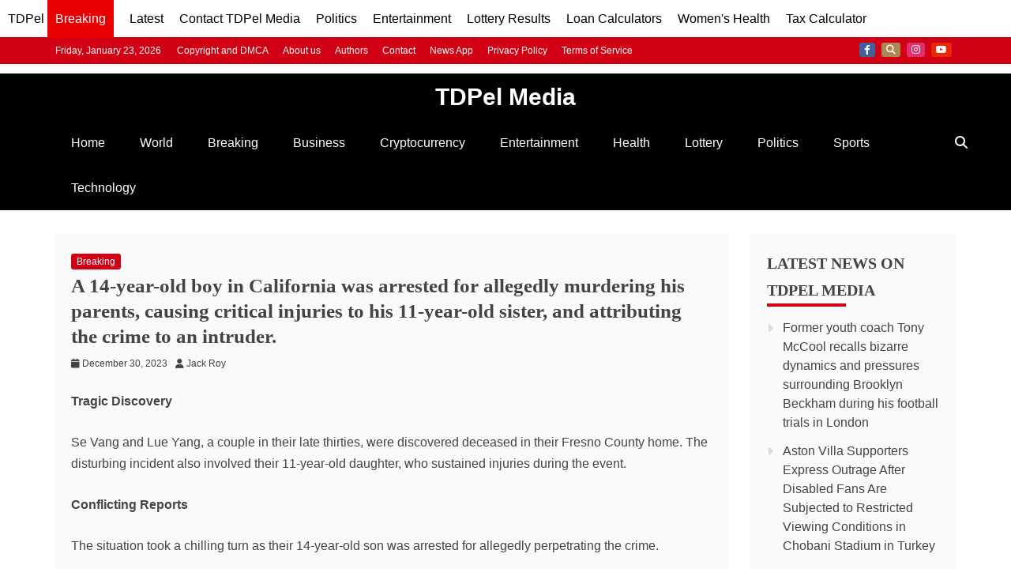

--- FILE ---
content_type: text/html; charset=utf-8
request_url: https://www.google.com/recaptcha/api2/aframe
body_size: 133
content:
<!DOCTYPE HTML><html><head><meta http-equiv="content-type" content="text/html; charset=UTF-8"></head><body><script nonce="IqhLbg7-lh7eT2tYqYh9KQ">/** Anti-fraud and anti-abuse applications only. See google.com/recaptcha */ try{var clients={'sodar':'https://pagead2.googlesyndication.com/pagead/sodar?'};window.addEventListener("message",function(a){try{if(a.source===window.parent){var b=JSON.parse(a.data);var c=clients[b['id']];if(c){var d=document.createElement('img');d.src=c+b['params']+'&rc='+(localStorage.getItem("rc::a")?sessionStorage.getItem("rc::b"):"");window.document.body.appendChild(d);sessionStorage.setItem("rc::e",parseInt(sessionStorage.getItem("rc::e")||0)+1);localStorage.setItem("rc::h",'1769288701250');}}}catch(b){}});window.parent.postMessage("_grecaptcha_ready", "*");}catch(b){}</script></body></html>